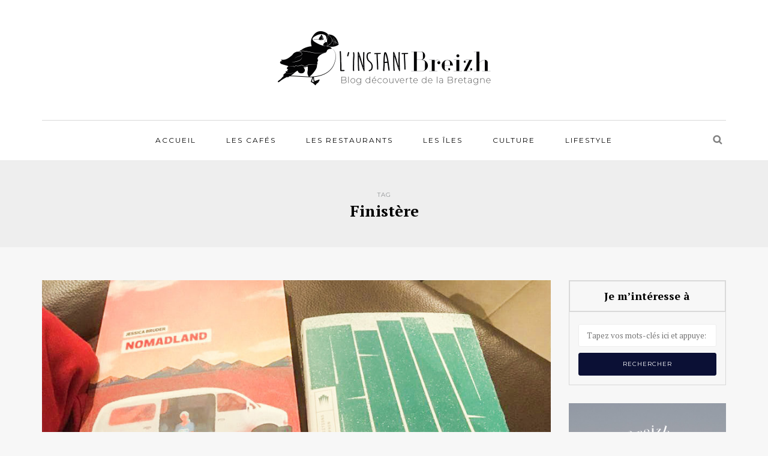

--- FILE ---
content_type: text/html; charset=UTF-8
request_url: https://www.linstantbreizh.fr/tag/finistere/
body_size: 10924
content:
<!DOCTYPE html>
<html lang="fr-FR">
<head>
<meta name="viewport" content="width=device-width, initial-scale=1.0, maximum-scale=1.0, user-scalable=no" />
<meta charset="UTF-8" />
<link rel="profile" href="http://gmpg.org/xfn/11" />
<link rel="pingback" href="https://www.linstantbreizh.fr/xmlrpc.php" />
<title>Finistère Archives - L&#039;instant Breizh</title>

<!-- This site is optimized with the Yoast SEO plugin v11.8 - https://yoast.com/wordpress/plugins/seo/ -->
<link rel="canonical" href="https://www.linstantbreizh.fr/tag/finistere/" />
<meta property="og:locale" content="fr_FR" />
<meta property="og:type" content="object" />
<meta property="og:title" content="Finistère Archives - L&#039;instant Breizh" />
<meta property="og:url" content="https://www.linstantbreizh.fr/tag/finistere/" />
<meta property="og:site_name" content="L&#039;instant Breizh" />
<meta name="twitter:card" content="summary" />
<meta name="twitter:title" content="Finistère Archives - L&#039;instant Breizh" />
<script type='application/ld+json' class='yoast-schema-graph yoast-schema-graph--main'>{"@context":"https://schema.org","@graph":[{"@type":"WebSite","@id":"https://www.linstantbreizh.fr/#website","url":"https://www.linstantbreizh.fr/","name":"L&#039;instant Breizh","potentialAction":{"@type":"SearchAction","target":"https://www.linstantbreizh.fr/?s={search_term_string}","query-input":"required name=search_term_string"}},{"@type":"CollectionPage","@id":"https://www.linstantbreizh.fr/tag/finistere/#webpage","url":"https://www.linstantbreizh.fr/tag/finistere/","inLanguage":"fr-FR","name":"Finist\u00e8re Archives - L&#039;instant Breizh","isPartOf":{"@id":"https://www.linstantbreizh.fr/#website"},"breadcrumb":{"@id":"https://www.linstantbreizh.fr/tag/finistere/#breadcrumb"}},{"@type":"BreadcrumbList","@id":"https://www.linstantbreizh.fr/tag/finistere/#breadcrumb","itemListElement":[{"@type":"ListItem","position":1,"item":{"@type":"WebPage","@id":"https://www.linstantbreizh.fr/","url":"https://www.linstantbreizh.fr/","name":"Accueil"}},{"@type":"ListItem","position":2,"item":{"@type":"WebPage","@id":"https://www.linstantbreizh.fr/tag/finistere/","url":"https://www.linstantbreizh.fr/tag/finistere/","name":"Finist\u00e8re"}}]}]}</script>
<!-- / Yoast SEO plugin. -->

<link rel='dns-prefetch' href='//fonts.googleapis.com' />
<link rel='dns-prefetch' href='//s.w.org' />
<link rel="alternate" type="application/rss+xml" title="L&#039;instant Breizh &raquo; Flux" href="https://www.linstantbreizh.fr/feed/" />
<link rel="alternate" type="application/rss+xml" title="L&#039;instant Breizh &raquo; Flux des commentaires" href="https://www.linstantbreizh.fr/comments/feed/" />
<link rel="alternate" type="application/rss+xml" title="L&#039;instant Breizh &raquo; Flux de l’étiquette Finistère" href="https://www.linstantbreizh.fr/tag/finistere/feed/" />
		<script type="text/javascript">
			window._wpemojiSettings = {"baseUrl":"https:\/\/s.w.org\/images\/core\/emoji\/12.0.0-1\/72x72\/","ext":".png","svgUrl":"https:\/\/s.w.org\/images\/core\/emoji\/12.0.0-1\/svg\/","svgExt":".svg","source":{"concatemoji":"https:\/\/www.linstantbreizh.fr\/wp-includes\/js\/wp-emoji-release.min.js?ver=5.4.18"}};
			/*! This file is auto-generated */
			!function(e,a,t){var n,r,o,i=a.createElement("canvas"),p=i.getContext&&i.getContext("2d");function s(e,t){var a=String.fromCharCode;p.clearRect(0,0,i.width,i.height),p.fillText(a.apply(this,e),0,0);e=i.toDataURL();return p.clearRect(0,0,i.width,i.height),p.fillText(a.apply(this,t),0,0),e===i.toDataURL()}function c(e){var t=a.createElement("script");t.src=e,t.defer=t.type="text/javascript",a.getElementsByTagName("head")[0].appendChild(t)}for(o=Array("flag","emoji"),t.supports={everything:!0,everythingExceptFlag:!0},r=0;r<o.length;r++)t.supports[o[r]]=function(e){if(!p||!p.fillText)return!1;switch(p.textBaseline="top",p.font="600 32px Arial",e){case"flag":return s([127987,65039,8205,9895,65039],[127987,65039,8203,9895,65039])?!1:!s([55356,56826,55356,56819],[55356,56826,8203,55356,56819])&&!s([55356,57332,56128,56423,56128,56418,56128,56421,56128,56430,56128,56423,56128,56447],[55356,57332,8203,56128,56423,8203,56128,56418,8203,56128,56421,8203,56128,56430,8203,56128,56423,8203,56128,56447]);case"emoji":return!s([55357,56424,55356,57342,8205,55358,56605,8205,55357,56424,55356,57340],[55357,56424,55356,57342,8203,55358,56605,8203,55357,56424,55356,57340])}return!1}(o[r]),t.supports.everything=t.supports.everything&&t.supports[o[r]],"flag"!==o[r]&&(t.supports.everythingExceptFlag=t.supports.everythingExceptFlag&&t.supports[o[r]]);t.supports.everythingExceptFlag=t.supports.everythingExceptFlag&&!t.supports.flag,t.DOMReady=!1,t.readyCallback=function(){t.DOMReady=!0},t.supports.everything||(n=function(){t.readyCallback()},a.addEventListener?(a.addEventListener("DOMContentLoaded",n,!1),e.addEventListener("load",n,!1)):(e.attachEvent("onload",n),a.attachEvent("onreadystatechange",function(){"complete"===a.readyState&&t.readyCallback()})),(n=t.source||{}).concatemoji?c(n.concatemoji):n.wpemoji&&n.twemoji&&(c(n.twemoji),c(n.wpemoji)))}(window,document,window._wpemojiSettings);
		</script>
		<style type="text/css">
img.wp-smiley,
img.emoji {
	display: inline !important;
	border: none !important;
	box-shadow: none !important;
	height: 1em !important;
	width: 1em !important;
	margin: 0 .07em !important;
	vertical-align: -0.1em !important;
	background: none !important;
	padding: 0 !important;
}
</style>
	<link rel='stylesheet' id='sbi_styles-css'  href='https://www.linstantbreizh.fr/wp-content/plugins/instagram-feed/css/sbi-styles.min.css?ver=6.2.1' type='text/css' media='all' />
<link rel='stylesheet' id='wp-block-library-css'  href='https://www.linstantbreizh.fr/wp-includes/css/dist/block-library/style.min.css?ver=5.4.18' type='text/css' media='all' />
<link rel='stylesheet' id='contact-form-7-css'  href='https://www.linstantbreizh.fr/wp-content/plugins/contact-form-7/includes/css/styles.css?ver=5.3.2' type='text/css' media='all' />
<link rel='stylesheet' id='responsive-lightbox-swipebox-css'  href='https://www.linstantbreizh.fr/wp-content/plugins/responsive-lightbox/assets/swipebox/swipebox.min.css?ver=2.3.2' type='text/css' media='all' />
<link rel='stylesheet' id='wp-pagenavi-css'  href='https://www.linstantbreizh.fr/wp-content/plugins/wp-pagenavi/pagenavi-css.css?ver=2.70' type='text/css' media='all' />
<link rel='stylesheet' id='bootstrap-css'  href='https://www.linstantbreizh.fr/wp-content/themes/armonioso/css/bootstrap.css?ver=5.4.18' type='text/css' media='all' />
<link rel='stylesheet' id='armonioso-fonts-css'  href='//fonts.googleapis.com/css?family=PT+Serif%3A400%2C400italic%2C700%2C700italic%7CPT+Serif%3A400%2C400italic%2C700%2C700italic%7CMontserrat%7C&#038;ver=1.0' type='text/css' media='all' />
<link rel='stylesheet' id='armonioso-owl-main-css'  href='https://www.linstantbreizh.fr/wp-content/themes/armonioso/js/owl-carousel/owl.carousel.css?ver=5.4.18' type='text/css' media='all' />
<link rel='stylesheet' id='armonioso-stylesheet-css'  href='https://www.linstantbreizh.fr/wp-content/themes/armonioso/style.css?ver=1.0.2' type='text/css' media='all' />
<link rel='stylesheet' id='armonioso-responsive-css'  href='https://www.linstantbreizh.fr/wp-content/themes/armonioso/responsive.css?ver=all' type='text/css' media='all' />
<link rel='stylesheet' id='armonioso-animations-css'  href='https://www.linstantbreizh.fr/wp-content/themes/armonioso/css/animations.css?ver=5.4.18' type='text/css' media='all' />
<link rel='stylesheet' id='font-awesome-css'  href='https://www.linstantbreizh.fr/wp-content/themes/armonioso/css/font-awesome.css?ver=5.4.18' type='text/css' media='all' />
<link rel='stylesheet' id='armonioso-select2-css'  href='https://www.linstantbreizh.fr/wp-content/themes/armonioso/js/select2/select2.css?ver=5.4.18' type='text/css' media='all' />
<link rel='stylesheet' id='offcanvasmenu-css'  href='https://www.linstantbreizh.fr/wp-content/themes/armonioso/css/offcanvasmenu.css?ver=5.4.18' type='text/css' media='all' />
<link rel='stylesheet' id='nanoscroller-css'  href='https://www.linstantbreizh.fr/wp-content/themes/armonioso/css/nanoscroller.css?ver=5.4.18' type='text/css' media='all' />
<link rel='stylesheet' id='swiper-css'  href='https://www.linstantbreizh.fr/wp-content/themes/armonioso/css/idangerous.swiper.css?ver=5.4.18' type='text/css' media='all' />
<link rel='stylesheet' id='dashicons-css'  href='https://www.linstantbreizh.fr/wp-includes/css/dashicons.min.css?ver=5.4.18' type='text/css' media='all' />
<link rel='stylesheet' id='thickbox-css'  href='https://www.linstantbreizh.fr/wp-includes/js/thickbox/thickbox.css?ver=5.4.18' type='text/css' media='all' />
<link rel='stylesheet' id='css-skin-css'  href='https://www.linstantbreizh.fr/wp-content/themes/armonioso/css/css-skin.css?ver=5.4.18' type='text/css' media='all' />
<script type='text/javascript' src='https://www.linstantbreizh.fr/wp-includes/js/jquery/jquery.js?ver=1.12.4-wp'></script>
<script type='text/javascript' src='https://www.linstantbreizh.fr/wp-includes/js/jquery/jquery-migrate.min.js?ver=1.4.1'></script>
<script type='text/javascript' src='https://www.linstantbreizh.fr/wp-content/plugins/responsive-lightbox/assets/swipebox/jquery.swipebox.min.js?ver=2.3.2'></script>
<script type='text/javascript' src='https://www.linstantbreizh.fr/wp-includes/js/underscore.min.js?ver=1.8.3'></script>
<script type='text/javascript' src='https://www.linstantbreizh.fr/wp-content/plugins/responsive-lightbox/assets/infinitescroll/infinite-scroll.pkgd.min.js?ver=5.4.18'></script>
<script type='text/javascript'>
/* <![CDATA[ */
var rlArgs = {"script":"swipebox","selector":"lightbox","customEvents":"","activeGalleries":"1","animation":"1","hideCloseButtonOnMobile":"0","removeBarsOnMobile":"0","hideBars":"1","hideBarsDelay":"5000","videoMaxWidth":"1080","useSVG":"1","loopAtEnd":"0","woocommerce_gallery":"0","ajaxurl":"https:\/\/www.linstantbreizh.fr\/wp-admin\/admin-ajax.php","nonce":"beb2d6afcb"};
/* ]]> */
</script>
<script type='text/javascript' src='https://www.linstantbreizh.fr/wp-content/plugins/responsive-lightbox/js/front.js?ver=2.3.2'></script>
<script type='text/javascript' src='https://www.linstantbreizh.fr/wp-content/plugins/wp-retina-2x/app/picturefill.min.js?ver=1620162681'></script>
<script type='text/javascript' src='https://www.linstantbreizh.fr/wp-content/themes/armonioso/js/js-skin.js?ver=5.4.18'></script>
<link rel='https://api.w.org/' href='https://www.linstantbreizh.fr/wp-json/' />
<link rel="EditURI" type="application/rsd+xml" title="RSD" href="https://www.linstantbreizh.fr/xmlrpc.php?rsd" />
<link rel="wlwmanifest" type="application/wlwmanifest+xml" href="https://www.linstantbreizh.fr/wp-includes/wlwmanifest.xml" /> 
<meta name="generator" content="WordPress 5.4.18" />
<link rel="icon" href="https://www.linstantbreizh.fr/wp-content/uploads/2018/12/cropped-fav-icons-32x32.png" sizes="32x32" />
<link rel="icon" href="https://www.linstantbreizh.fr/wp-content/uploads/2018/12/cropped-fav-icons-192x192.png" sizes="192x192" />
<link rel="apple-touch-icon" href="https://www.linstantbreizh.fr/wp-content/uploads/2018/12/cropped-fav-icons-180x180.png" />
<meta name="msapplication-TileImage" content="https://www.linstantbreizh.fr/wp-content/uploads/2018/12/cropped-fav-icons-270x270.png" />
</head>
<body class="archive tag tag-finistere tag-33 blog-slider-enable blog-enable-dropcaps blog-enable-images-animations">



    
<header>
<div class="container header-logo-center">
  <div class="row">
    <div class="col-md-12">
     
      <div class="header-left">
              </div>
      
      <div class="header-center">
            <div class="logo">
    <a class="logo-link" href="https://www.linstantbreizh.fr/"><img src="https://www.linstantbreizh.fr/wp-content/uploads/2018/12/L-INSTANT-BREIZH-LOGO.png" alt="L&#039;instant Breizh"></a>
    <div class="header-blog-info"></div>    </div>
          </div>

      <div class="header-right">
              </div>
    </div>
  </div>
    
</div>

        <div class="mainmenu-belowheader mainmenu-uppercase mainmenu-normalfont mainmenu-downarrow menu-center clearfix">
                <div id="navbar" class="navbar navbar-default clearfix">
          
          <div class="navbar-inner">
              <div class="container">
             
                  <div class="navbar-toggle" data-toggle="collapse" data-target=".collapse">
                    Menu                  </div>
                  <div class="navbar-left-wrapper">
                                        <ul class="header-nav">
                                            </ul>
                  </div>
                  <div class="navbar-center-wrapper">
                  <div class="navbar-collapse collapse"><ul id="menu-header-menu-1" class="nav"><li id="menu-item-710" class=" menu-item menu-item-type-custom menu-item-object-custom menu-item-home"><a href="http://www.linstantbreizh.fr/">Accueil</a></li>
<li id="menu-item-884" class=" menu-item menu-item-type-taxonomy menu-item-object-category"><a href="https://www.linstantbreizh.fr/category/nos-bonnes-adresses/les-cafes/">Les cafés</a></li>
<li id="menu-item-1510" class=" menu-item menu-item-type-taxonomy menu-item-object-category"><a href="https://www.linstantbreizh.fr/category/nos-bonnes-adresses/les-restaurants/">Les restaurants</a></li>
<li id="menu-item-1511" class=" menu-item menu-item-type-taxonomy menu-item-object-category"><a href="https://www.linstantbreizh.fr/category/promenades-et-reveries/les-iles/">Les îles</a></li>
<li id="menu-item-1180" class=" menu-item menu-item-type-taxonomy menu-item-object-category"><a href="https://www.linstantbreizh.fr/category/culture/">Culture</a></li>
<li id="menu-item-1509" class=" menu-item menu-item-type-taxonomy menu-item-object-category"><a href="https://www.linstantbreizh.fr/category/lifestyle/">Lifestyle</a></li>
</ul></div>                  </div>
                  <div class="navbar-right-wrapper">
                    <div class="search-bar-header">
                      <a class="search-toggle-btn"></a>                    </div>
                  </div>
              </div>
          </div>
          
        </div>
       
    </div>
        
    </header>
<div class="content-block">
<div class="container-fluid container-page-item-title">
	<div class="row">
	<div class="col-md-12">
	<div class="page-item-title-archive">
		
	      <p>Tag</p><h1>Finistère</h1>
	</div>
	</div>
	</div>
</div>
<div class="container page-container">
	<div class="row">
		<div class="col-md-9">
				<div class="blog-posts-list clearfix">
		
															
					<div class="content-block blog-post clearfix">
	<article id="post-1351" class="post-1351 post type-post status-publish format-standard has-post-thumbnail hentry category-culture category-les-cafes tag-finistere tag-lecture tag-salon-de-the">

		<div class="post-content-wrapper">
												
												<div class="blog-post-thumb">
						<a href="https://www.linstantbreizh.fr/livres-in-room-st-pol-de-leon-finistere/" rel="bookmark">
						<img width="940" height="500" src="https://www.linstantbreizh.fr/wp-content/uploads/2019/07/LIVRES-IN-ROOM-940x500.jpg" class="attachment-armonioso-blog-thumb size-armonioso-blog-thumb wp-post-image" alt="Livres" />						</a>
						</div>
					
								<div class="post-content">
		
				<div class="post-info-date">18 juillet 2019</div><div class="post-counters"><span class="views-count" title="Vues du post"><i class="fa fa-eye"></i> 4322</span><span class="comments-count" title="Commentaires du post"><i class="fa fa-comment-o"></i> 0</span></div>								<div class="post-author">par Valérie</div>
								<h2 class="entry-title post-header-title"><a href="https://www.linstantbreizh.fr/livres-in-room-st-pol-de-leon-finistere/" rel="bookmark">« Livres in Room » St Pol de Léon, Finistère</a></h2>
				
							
				<div class="post-categories"><a href="https://www.linstantbreizh.fr/category/culture/" rel="category tag">Culture</a>, <a href="https://www.linstantbreizh.fr/category/nos-bonnes-adresses/les-cafes/" rel="category tag">Les cafés</a></div>
				
								
				<div class="entry-content">
					<p>La petite commune du Finistère Nord St Pol de Léon est aussi la capitale de l’artichaut. En plus de bien des atouts, on y trouve une superbe librairie salon de thé « Livres in Room&nbsp;». Librairie Livres in Room à&#8230;</p>
				</div><!-- .entry-content -->


		
				<div class="post-info clearfix">
			
										<div class="post-info-comments"><a href="https://www.linstantbreizh.fr/livres-in-room-st-pol-de-leon-finistere/#respond"><i class="fa fa-comment-o"></i></a></div>
															<div class="post-info-share">
							<div class="post-social-wrapper">
	<div class="post-social-title show-social-share">
		<a><i class="fa fa-share-alt"></i></a></div><div class="post-social">
		<a title="Partagez ça" href="https://www.linstantbreizh.fr/livres-in-room-st-pol-de-leon-finistere/" data-title="« Livres in Room » St Pol de Léon, Finistère" class="facebook-share"> <i class="fa fa-facebook"></i></a><a title="Tweetez ça" href="https://www.linstantbreizh.fr/livres-in-room-st-pol-de-leon-finistere/" data-title="« Livres in Room » St Pol de Léon, Finistère" class="twitter-share"> <i class="fa fa-twitter"></i></a><a title="Partagez avec Google Plus" href="https://www.linstantbreizh.fr/livres-in-room-st-pol-de-leon-finistere/" data-title="« Livres in Room » St Pol de Léon, Finistère" class="googleplus-share"> <i class="fa fa-google-plus"></i></a><a title="Epinglez ça" href="https://www.linstantbreizh.fr/livres-in-room-st-pol-de-leon-finistere/" data-title="« Livres in Room » St Pol de Léon, Finistère" data-image="https://www.linstantbreizh.fr/wp-content/uploads/2019/07/LIVRES-IN-ROOM-940x500.jpg" class="pinterest-share"> <i class="fa fa-pinterest"></i></a>
	</div>
	<div class="clear"></div>
</div>					</div>
									</div>
			

			</div>
			<div class="clear"></div>


		</div>

	</article>
	</div>


				
					<div class="content-block blog-post clearfix">
	<article id="post-1344" class="post-1344 post type-post status-publish format-standard has-post-thumbnail hentry category-lifestyle tag-finistere tag-gite">

		<div class="post-content-wrapper">
												
												<div class="blog-post-thumb">
						<a href="https://www.linstantbreizh.fr/les-gites-de-keronvel-vacances-en-finistere/" rel="bookmark">
						<img width="1024" height="500" src="https://www.linstantbreizh.fr/wp-content/uploads/2019/07/WhatsApp-Image-2019-07-14-at-14.49.08-1024x500.jpg" class="attachment-armonioso-blog-thumb size-armonioso-blog-thumb wp-post-image" alt="Gîtes de Keronvel - Finistère" />						</a>
						</div>
					
								<div class="post-content">
		
				<div class="post-info-date">10 juillet 2019</div><div class="post-counters"><span class="views-count" title="Vues du post"><i class="fa fa-eye"></i> 4858</span><span class="comments-count" title="Commentaires du post"><i class="fa fa-comment-o"></i> 0</span></div>								<div class="post-author">par Valérie</div>
								<h2 class="entry-title post-header-title"><a href="https://www.linstantbreizh.fr/les-gites-de-keronvel-vacances-en-finistere/" rel="bookmark">Les gîtes de Keronvel, vacances en Finistère</a></h2>
				
							
				<div class="post-categories"><a href="https://www.linstantbreizh.fr/category/lifestyle/" rel="category tag">Lifestyle</a></div>
				
								
				<div class="entry-content">
					<p>Vacances dans le Finistère Le Finistère possède un charme tout particulier qui est déjà palpable dans l’atmosphère quand on passe la limite du département. Et oui, cela ne s’explique pas rationnellement et pourtant cela se ressent. Personnellement, j’adore le Finistère!&#8230;</p>
				</div><!-- .entry-content -->


		
				<div class="post-info clearfix">
			
										<div class="post-info-comments"><a href="https://www.linstantbreizh.fr/les-gites-de-keronvel-vacances-en-finistere/#respond"><i class="fa fa-comment-o"></i></a></div>
															<div class="post-info-share">
							<div class="post-social-wrapper">
	<div class="post-social-title show-social-share">
		<a><i class="fa fa-share-alt"></i></a></div><div class="post-social">
		<a title="Partagez ça" href="https://www.linstantbreizh.fr/les-gites-de-keronvel-vacances-en-finistere/" data-title="Les gîtes de Keronvel, vacances en Finistère" class="facebook-share"> <i class="fa fa-facebook"></i></a><a title="Tweetez ça" href="https://www.linstantbreizh.fr/les-gites-de-keronvel-vacances-en-finistere/" data-title="Les gîtes de Keronvel, vacances en Finistère" class="twitter-share"> <i class="fa fa-twitter"></i></a><a title="Partagez avec Google Plus" href="https://www.linstantbreizh.fr/les-gites-de-keronvel-vacances-en-finistere/" data-title="Les gîtes de Keronvel, vacances en Finistère" class="googleplus-share"> <i class="fa fa-google-plus"></i></a><a title="Epinglez ça" href="https://www.linstantbreizh.fr/les-gites-de-keronvel-vacances-en-finistere/" data-title="Les gîtes de Keronvel, vacances en Finistère" data-image="https://www.linstantbreizh.fr/wp-content/uploads/2019/07/WhatsApp-Image-2019-07-14-at-14.49.08-1024x500.jpg" class="pinterest-share"> <i class="fa fa-pinterest"></i></a>
	</div>
	<div class="clear"></div>
</div>					</div>
									</div>
			

			</div>
			<div class="clear"></div>


		</div>

	</article>
	</div>


				
					<div class="content-block blog-post clearfix blog-post-vertical">
	<article id="post-941" class="post-941 post type-post status-publish format-standard has-post-thumbnail hentry category-promenades-et-reveries tag-bretagne tag-famille tag-finistere tag-mer tag-promenade">

		<div class="post-content-wrapper">
									<div class="blog-post-thumb">
				<a href="https://www.linstantbreizh.fr/vacances-a-plogoff-penn-ar-bed/" rel="bookmark">
				<img width="440" height="380" src="https://www.linstantbreizh.fr/wp-content/uploads/2018/01/PLOGOFF-I-BD-440x380.jpg" class="attachment-armonioso-blog-thumb-vertical size-armonioso-blog-thumb-vertical wp-post-image" alt="Côtes Plogoff" srcset="https://www.linstantbreizh.fr/wp-content/uploads/2018/01/PLOGOFF-I-BD-440x380.jpg 440w, https://www.linstantbreizh.fr/wp-content/uploads/2018/01/PLOGOFF-I-BD-440x380@2x.jpg 880w" sizes="(max-width: 440px) 100vw, 440px" />				</a>
			</div>
									
									<div class="post-content">
		
				<div class="post-info-date">9 janvier 2018</div><div class="post-counters"><span class="views-count" title="Vues du post"><i class="fa fa-eye"></i> 4193</span><span class="comments-count" title="Commentaires du post"><i class="fa fa-comment-o"></i> 0</span></div>								<div class="post-author">par Angèle</div>
								<h2 class="entry-title post-header-title"><a href="https://www.linstantbreizh.fr/vacances-a-plogoff-penn-ar-bed/" rel="bookmark">Vacances à Plogoff, Penn-Ar-Bed</a></h2>
				
							
				<div class="post-categories"><a href="https://www.linstantbreizh.fr/category/promenades-et-reveries/" rel="category tag">Promenades et rêveries</a></div>
				
								
				<div class="entry-content">
					<p>Pour les fêtes de fin d&rsquo;année et commencer 2018, nous avons passé quelques jours dans une maison de location à Plogoff, près de la Pointe du Raz dans le Finistère.</p>
				</div><!-- .entry-content -->


		
				<div class="post-info clearfix">
			
										<div class="post-info-comments"><a href="https://www.linstantbreizh.fr/vacances-a-plogoff-penn-ar-bed/#respond"><i class="fa fa-comment-o"></i></a></div>
															<div class="post-info-share">
							<div class="post-social-wrapper">
	<div class="post-social-title show-social-share">
		<a><i class="fa fa-share-alt"></i></a></div><div class="post-social">
		<a title="Partagez ça" href="https://www.linstantbreizh.fr/vacances-a-plogoff-penn-ar-bed/" data-title="Vacances à Plogoff, Penn-Ar-Bed" class="facebook-share"> <i class="fa fa-facebook"></i></a><a title="Tweetez ça" href="https://www.linstantbreizh.fr/vacances-a-plogoff-penn-ar-bed/" data-title="Vacances à Plogoff, Penn-Ar-Bed" class="twitter-share"> <i class="fa fa-twitter"></i></a><a title="Partagez avec Google Plus" href="https://www.linstantbreizh.fr/vacances-a-plogoff-penn-ar-bed/" data-title="Vacances à Plogoff, Penn-Ar-Bed" class="googleplus-share"> <i class="fa fa-google-plus"></i></a><a title="Epinglez ça" href="https://www.linstantbreizh.fr/vacances-a-plogoff-penn-ar-bed/" data-title="Vacances à Plogoff, Penn-Ar-Bed" data-image="https://www.linstantbreizh.fr/wp-content/uploads/2018/01/PLOGOFF-I-BD-1140x500.jpg" class="pinterest-share"> <i class="fa fa-pinterest"></i></a>
	</div>
	<div class="clear"></div>
</div>					</div>
									</div>
			

			</div>
			<div class="clear"></div>


		</div>

	</article>
	</div>


				
					<div class="content-block blog-post clearfix">
	<article id="post-854" class="sticky post-854 post type-post status-publish format-standard has-post-thumbnail hentry category-les-cafes tag-finistere tag-monts-darree">

		<div class="post-content-wrapper">
												
												<div class="blog-post-thumb">
						<a href="https://www.linstantbreizh.fr/le-cafe-librairie-lautre-rive-a-huelgoat/" rel="bookmark">
						<img width="1024" height="500" src="https://www.linstantbreizh.fr/wp-content/uploads/2017/10/IMG_7993_1024-1024x500.jpg" class="attachment-armonioso-blog-thumb size-armonioso-blog-thumb wp-post-image" alt="Accompagné d&#039;un thé chaud" />						</a>
						</div>
					
								<div class="post-content">
		
				<div class="post-info-date">2 octobre 2017</div><div class="post-counters"><span class="views-count" title="Vues du post"><i class="fa fa-eye"></i> 620024</span><span class="comments-count" title="Commentaires du post"><i class="fa fa-comment-o"></i> 2</span></div>								<div class="post-author">par Angèle</div>
								<h2 class="entry-title post-header-title"><a href="https://www.linstantbreizh.fr/le-cafe-librairie-lautre-rive-a-huelgoat/" rel="bookmark">Le café-librairie L&rsquo;Autre Rive à Huelgoat<sup>Présenté</sup></a></h2>
				
							
				<div class="post-categories"><a href="https://www.linstantbreizh.fr/category/nos-bonnes-adresses/les-cafes/" rel="category tag">Les cafés</a></div>
				
								
				<div class="entry-content">
					<p>Le café-libraire L&rsquo;Autre Rive est un lieu convivial et chaleureux au coeur de la forêt de Huelgoat. C&rsquo;est devenu un rendez-vous familial. Quelques jours de vacances en Bretagne valent bien une sortie au café-librairie L&rsquo;Autre Rive, tenu par Marc et Katita.</p>
				</div><!-- .entry-content -->


		
				<div class="post-info clearfix">
			
										<div class="post-info-comments"><a href="https://www.linstantbreizh.fr/le-cafe-librairie-lautre-rive-a-huelgoat/#comments"><i class="fa fa-comment-o"></i></a></div>
															<div class="post-info-share">
							<div class="post-social-wrapper">
	<div class="post-social-title show-social-share">
		<a><i class="fa fa-share-alt"></i></a></div><div class="post-social">
		<a title="Partagez ça" href="https://www.linstantbreizh.fr/le-cafe-librairie-lautre-rive-a-huelgoat/" data-title="Le café-librairie L&rsquo;Autre Rive à Huelgoat" class="facebook-share"> <i class="fa fa-facebook"></i></a><a title="Tweetez ça" href="https://www.linstantbreizh.fr/le-cafe-librairie-lautre-rive-a-huelgoat/" data-title="Le café-librairie L&rsquo;Autre Rive à Huelgoat" class="twitter-share"> <i class="fa fa-twitter"></i></a><a title="Partagez avec Google Plus" href="https://www.linstantbreizh.fr/le-cafe-librairie-lautre-rive-a-huelgoat/" data-title="Le café-librairie L&rsquo;Autre Rive à Huelgoat" class="googleplus-share"> <i class="fa fa-google-plus"></i></a><a title="Epinglez ça" href="https://www.linstantbreizh.fr/le-cafe-librairie-lautre-rive-a-huelgoat/" data-title="Le café-librairie L&rsquo;Autre Rive à Huelgoat" data-image="https://www.linstantbreizh.fr/wp-content/uploads/2017/10/IMG_7993_1024-1024x500.jpg" class="pinterest-share"> <i class="fa fa-pinterest"></i></a>
	</div>
	<div class="clear"></div>
</div>					</div>
									</div>
			

			</div>
			<div class="clear"></div>


		</div>

	</article>
	</div>


								
				
				
					</div>
						</div>
				<div class="col-md-3 main-sidebar sidebar">
		<ul id="main-sidebar">
		  <li id="search-2" class="widget widget_search"><h2 class="widgettitle">Je m&rsquo;intéresse à</h2>
	<form method="get" id="searchform" class="searchform" action="https://www.linstantbreizh.fr/">
		<input type="search" class="field" name="s" value="" id="s" placeholder="Tapez vos mots-clés ici et appuyez sur Entrée &hellip;" />
		<input type="submit" class="submit btn" id="searchsubmit" value="Rechercher" />
	</form>
</li>
<li id="armonioso-text-1" class="widget widget_armonioso_text">        <div class="armonioso-textwidget-wrapper  armonioso-textwidget-no-paddings">
                    <div class="armonioso-textwidget" data-style="background-image: url(http://www.linstantbreizh.fr/wp-content/uploads/2018/12/A-propos.jpg);padding: 20px 10px 20px 10px;color: #000000;text-align: center;"><img class="aligncenter wp-image-1089 size-medium" src="http://www.linstantbreizh.fr/wp-content/uploads/2018/12/LOGO-MACAREU-BLANC.png" alt="Logo L'instant Breizh" width="150" height="150" />

<div style="font-size:20px; font-weight:bold; color:white;">L’instant Breizh est une initiative familiale 
<br/><p style= "font-family:Montserrat; font-size:16px; font-weight:normal;">Nous avons eu idée de créer ensemble un blog pour partager notre quotidien breton et donner envie de (re)découvrir la région, ses paysages, ses odeurs et ses couleurs, nos adresses préférées.</p></div>

<a class="btn alt" href="http://www.linstantbreizh.fr/lequipe-de-redaction-pennskridaozer/" target="_self">A propos</a></div>
        </div>
        </li>
<li id="armonioso-social-icons-5" class="widget widget_armonioso_social_icons"><h2 class="widgettitle">Suivre et S&rsquo;abonner</h2>
<div class="textwidget"><div class="social-icons-wrapper"><a href="https://www.facebook.com/linstantbreizh/" target="_blank" class="a-facebook"><i class="fa fa-facebook"></i></a><a href="https://www.instagram.com/linstantbreizh/" target="_blank" class="a-instagram"><i class="fa fa-instagram"></i></a></div></div></li>
        <li id="armonioso-posts-slider-6" class="widget widget_armonioso_posts_slider">        <h2 class="widgettitle">Les plus populaires</h2>
        <div class="widget-post-slider-wrapper owl-carousel widget-post-slider-wrapper-4090273">
        
                            <div class="widget-post-slide">
          
                <div class="widget-post-thumb-wrapper-container">
                    <a href="https://www.linstantbreizh.fr/le-cafe-librairie-lautre-rive-a-huelgoat/">
                                                            <div class="widget-post-thumb-wrapper" data-style="background-image: url(https://www.linstantbreizh.fr/wp-content/uploads/2017/10/IMG_7993_1024-1024x500.jpg);"></div>
                                        </a>
                </div>
          
                <div class="widget-post-details-wrapper">
                   
                    <div class="post-date">2 octobre 2017</div>
           
                    <a class="post-title" href="https://www.linstantbreizh.fr/le-cafe-librairie-lautre-rive-a-huelgoat/">Le café-librairie L&rsquo;Autre Rive à Huelgoat</a>
                    <div class="post-category"><a href="https://www.linstantbreizh.fr/category/nos-bonnes-adresses/les-cafes/" rel="category tag">Les cafés</a></div>
                </div>
            </div>
                            <div class="widget-post-slide">
          
                <div class="widget-post-thumb-wrapper-container">
                    <a href="https://www.linstantbreizh.fr/merlin-les-origines-dun-mythe/">
                                                            <div class="widget-post-thumb-wrapper" data-style="background-image: url(https://www.linstantbreizh.fr/wp-content/uploads/2018/05/dessin-Vortigern-et-Merlin-1054x500.jpg);"></div>
                                        </a>
                </div>
          
                <div class="widget-post-details-wrapper">
                   
                    <div class="post-date">8 décembre 2018</div>
           
                    <a class="post-title" href="https://www.linstantbreizh.fr/merlin-les-origines-dun-mythe/">Merlin : Les origines d’un mythe</a>
                    <div class="post-category"><a href="https://www.linstantbreizh.fr/category/culture/" rel="category tag">Culture</a></div>
                </div>
            </div>
                            <div class="widget-post-slide">
          
                <div class="widget-post-thumb-wrapper-container">
                    <a href="https://www.linstantbreizh.fr/restaurant-vegetarien-a-saint-malo-annadata/">
                                                            <div class="widget-post-thumb-wrapper" data-style="background-image: url(https://www.linstantbreizh.fr/wp-content/uploads/2019/07/PSX_20190727_193800-1140x500.jpg);"></div>
                                        </a>
                </div>
          
                <div class="widget-post-details-wrapper">
                   
                    <div class="post-date">28 juillet 2019</div>
           
                    <a class="post-title" href="https://www.linstantbreizh.fr/restaurant-vegetarien-a-saint-malo-annadata/">Restaurant végétarien à Saint-Malo, Annadata</a>
                    <div class="post-category"><a href="https://www.linstantbreizh.fr/category/nos-bonnes-adresses/les-restaurants/" rel="category tag">Les restaurants</a>, <a href="https://www.linstantbreizh.fr/category/nos-bonnes-adresses/" rel="category tag">Nos bonnes adresses</a></div>
                </div>
            </div>
                </div>
        <script>(function($){
                $(document).ready(function() {
                    var owl = $(".sidebar .widget.widget_armonioso_posts_slider .widget-post-slider-wrapper.widget-post-slider-wrapper-4090273");

                    owl.owlCarousel({
                        loop: true,
                        items:1,
                        autoplay:true,
                        autowidth: false,
                        autoplayTimeout:4000,
                        autoplaySpeed: 1000,
                        navSpeed: 1000,
                        dots: false,
                        responsive: {
                            1199:{
                                items:1
                            },
                            979:{
                                items:1
                            },
                            768:{
                                items:1
                            },
                            479:{
                                items:1
                            },
                            0:{
                                items:1
                            }
                        }
                    });

                });})(jQuery);</script>        </li>
		</ul>
		</div>
			</div>
</div>
</div>

<div class="footer-instagram-wrapper"><h2>Instagram</h2><h3>Rejoignez-nous sur Instagram</h3>
<div id="sb_instagram"  class="sbi sbi_mob_col_1 sbi_tab_col_2 sbi_col_8 sbi_width_resp" style="width: 100%;" data-feedid="*1"  data-res="auto" data-cols="8" data-colsmobile="1" data-colstablet="2" data-num="8" data-nummobile="" data-shortcode-atts="{}"  data-postid="1351" data-locatornonce="9e7da3cbd4" data-sbi-flags="favorLocal">
	
    <div id="sbi_images" >
		<div class="sbi_item sbi_type_image sbi_new sbi_transition" id="sbi_17858904579029598" data-date="1696802510">
    <div class="sbi_photo_wrap">
        <a class="sbi_photo" href="https://www.instagram.com/p/CyJ2L_rtfM8/" target="_blank" rel="noopener nofollow" data-full-res="https://scontent-cdg4-1.cdninstagram.com/v/t51.29350-15/387669639_1746200999164875_7995057977182746638_n.jpg?_nc_cat=108&#038;ccb=1-7&#038;_nc_sid=c4dd86&#038;_nc_ohc=Whj-XgARGTUAX-TLrUR&#038;_nc_ht=scontent-cdg4-1.cdninstagram.com&#038;edm=ANo9K5cEAAAA&#038;oh=00_AfB9V-HSMsw-Xr2g4YiSL-ItszjimFXHO-PvKopav63_Qg&#038;oe=65429DAB" data-img-src-set="{&quot;d&quot;:&quot;https:\/\/scontent-cdg4-1.cdninstagram.com\/v\/t51.29350-15\/387669639_1746200999164875_7995057977182746638_n.jpg?_nc_cat=108&amp;ccb=1-7&amp;_nc_sid=c4dd86&amp;_nc_ohc=Whj-XgARGTUAX-TLrUR&amp;_nc_ht=scontent-cdg4-1.cdninstagram.com&amp;edm=ANo9K5cEAAAA&amp;oh=00_AfB9V-HSMsw-Xr2g4YiSL-ItszjimFXHO-PvKopav63_Qg&amp;oe=65429DAB&quot;,&quot;150&quot;:&quot;https:\/\/scontent-cdg4-1.cdninstagram.com\/v\/t51.29350-15\/387669639_1746200999164875_7995057977182746638_n.jpg?_nc_cat=108&amp;ccb=1-7&amp;_nc_sid=c4dd86&amp;_nc_ohc=Whj-XgARGTUAX-TLrUR&amp;_nc_ht=scontent-cdg4-1.cdninstagram.com&amp;edm=ANo9K5cEAAAA&amp;oh=00_AfB9V-HSMsw-Xr2g4YiSL-ItszjimFXHO-PvKopav63_Qg&amp;oe=65429DAB&quot;,&quot;320&quot;:&quot;https:\/\/scontent-cdg4-1.cdninstagram.com\/v\/t51.29350-15\/387669639_1746200999164875_7995057977182746638_n.jpg?_nc_cat=108&amp;ccb=1-7&amp;_nc_sid=c4dd86&amp;_nc_ohc=Whj-XgARGTUAX-TLrUR&amp;_nc_ht=scontent-cdg4-1.cdninstagram.com&amp;edm=ANo9K5cEAAAA&amp;oh=00_AfB9V-HSMsw-Xr2g4YiSL-ItszjimFXHO-PvKopav63_Qg&amp;oe=65429DAB&quot;,&quot;640&quot;:&quot;https:\/\/scontent-cdg4-1.cdninstagram.com\/v\/t51.29350-15\/387669639_1746200999164875_7995057977182746638_n.jpg?_nc_cat=108&amp;ccb=1-7&amp;_nc_sid=c4dd86&amp;_nc_ohc=Whj-XgARGTUAX-TLrUR&amp;_nc_ht=scontent-cdg4-1.cdninstagram.com&amp;edm=ANo9K5cEAAAA&amp;oh=00_AfB9V-HSMsw-Xr2g4YiSL-ItszjimFXHO-PvKopav63_Qg&amp;oe=65429DAB&quot;}">
            <span class="sbi-screenreader">Sortie découverte des #champignons #lautrerivecaf</span>
            	                    <img src="https://www.linstantbreizh.fr/wp-content/plugins/instagram-feed/img/placeholder.png" alt="Sortie découverte des #champignons #lautrerivecafé #berrien #finistere #kreizbreizh #côtesdarmor">
        </a>
    </div>
</div><div class="sbi_item sbi_type_image sbi_new sbi_transition" id="sbi_18046023223506691" data-date="1696802380">
    <div class="sbi_photo_wrap">
        <a class="sbi_photo" href="https://www.instagram.com/p/CyJ18FDNWTM/" target="_blank" rel="noopener nofollow" data-full-res="https://scontent-cdg4-2.cdninstagram.com/v/t51.29350-15/387265534_6879583772090421_1611183596840487659_n.jpg?_nc_cat=109&#038;ccb=1-7&#038;_nc_sid=c4dd86&#038;_nc_ohc=yaBvAfgmFtcAX_54tFc&#038;_nc_ht=scontent-cdg4-2.cdninstagram.com&#038;edm=ANo9K5cEAAAA&#038;oh=00_AfApNCwDTbXzIci1JQbQ7dT4aB-iTkcGsRrnMa22LVKSnw&#038;oe=654254F7" data-img-src-set="{&quot;d&quot;:&quot;https:\/\/scontent-cdg4-2.cdninstagram.com\/v\/t51.29350-15\/387265534_6879583772090421_1611183596840487659_n.jpg?_nc_cat=109&amp;ccb=1-7&amp;_nc_sid=c4dd86&amp;_nc_ohc=yaBvAfgmFtcAX_54tFc&amp;_nc_ht=scontent-cdg4-2.cdninstagram.com&amp;edm=ANo9K5cEAAAA&amp;oh=00_AfApNCwDTbXzIci1JQbQ7dT4aB-iTkcGsRrnMa22LVKSnw&amp;oe=654254F7&quot;,&quot;150&quot;:&quot;https:\/\/scontent-cdg4-2.cdninstagram.com\/v\/t51.29350-15\/387265534_6879583772090421_1611183596840487659_n.jpg?_nc_cat=109&amp;ccb=1-7&amp;_nc_sid=c4dd86&amp;_nc_ohc=yaBvAfgmFtcAX_54tFc&amp;_nc_ht=scontent-cdg4-2.cdninstagram.com&amp;edm=ANo9K5cEAAAA&amp;oh=00_AfApNCwDTbXzIci1JQbQ7dT4aB-iTkcGsRrnMa22LVKSnw&amp;oe=654254F7&quot;,&quot;320&quot;:&quot;https:\/\/scontent-cdg4-2.cdninstagram.com\/v\/t51.29350-15\/387265534_6879583772090421_1611183596840487659_n.jpg?_nc_cat=109&amp;ccb=1-7&amp;_nc_sid=c4dd86&amp;_nc_ohc=yaBvAfgmFtcAX_54tFc&amp;_nc_ht=scontent-cdg4-2.cdninstagram.com&amp;edm=ANo9K5cEAAAA&amp;oh=00_AfApNCwDTbXzIci1JQbQ7dT4aB-iTkcGsRrnMa22LVKSnw&amp;oe=654254F7&quot;,&quot;640&quot;:&quot;https:\/\/scontent-cdg4-2.cdninstagram.com\/v\/t51.29350-15\/387265534_6879583772090421_1611183596840487659_n.jpg?_nc_cat=109&amp;ccb=1-7&amp;_nc_sid=c4dd86&amp;_nc_ohc=yaBvAfgmFtcAX_54tFc&amp;_nc_ht=scontent-cdg4-2.cdninstagram.com&amp;edm=ANo9K5cEAAAA&amp;oh=00_AfApNCwDTbXzIci1JQbQ7dT4aB-iTkcGsRrnMa22LVKSnw&amp;oe=654254F7&quot;}">
            <span class="sbi-screenreader">Sortie découverte des #champignons forêt #huelgo</span>
            	                    <img src="https://www.linstantbreizh.fr/wp-content/plugins/instagram-feed/img/placeholder.png" alt="Sortie découverte des #champignons forêt #huelgoat #huelgoatforest #finisterebretagne #bretagnefr #kreizbreizh">
        </a>
    </div>
</div><div class="sbi_item sbi_type_image sbi_new sbi_transition" id="sbi_17902239341851937" data-date="1696802232">
    <div class="sbi_photo_wrap">
        <a class="sbi_photo" href="https://www.instagram.com/p/CyJ1p-nrZ9l/" target="_blank" rel="noopener nofollow" data-full-res="https://scontent-cdg4-3.cdninstagram.com/v/t51.29350-15/387637867_208952642205840_5575658555337889362_n.jpg?_nc_cat=104&#038;ccb=1-7&#038;_nc_sid=c4dd86&#038;_nc_ohc=aeGT1DXph48AX8QeNAc&#038;_nc_ht=scontent-cdg4-3.cdninstagram.com&#038;edm=ANo9K5cEAAAA&#038;oh=00_AfAX2xYWElHoRhw5tQ6saJMPc4otFVkzEw5-fwXeYOlLEA&#038;oe=65433F0A" data-img-src-set="{&quot;d&quot;:&quot;https:\/\/scontent-cdg4-3.cdninstagram.com\/v\/t51.29350-15\/387637867_208952642205840_5575658555337889362_n.jpg?_nc_cat=104&amp;ccb=1-7&amp;_nc_sid=c4dd86&amp;_nc_ohc=aeGT1DXph48AX8QeNAc&amp;_nc_ht=scontent-cdg4-3.cdninstagram.com&amp;edm=ANo9K5cEAAAA&amp;oh=00_AfAX2xYWElHoRhw5tQ6saJMPc4otFVkzEw5-fwXeYOlLEA&amp;oe=65433F0A&quot;,&quot;150&quot;:&quot;https:\/\/scontent-cdg4-3.cdninstagram.com\/v\/t51.29350-15\/387637867_208952642205840_5575658555337889362_n.jpg?_nc_cat=104&amp;ccb=1-7&amp;_nc_sid=c4dd86&amp;_nc_ohc=aeGT1DXph48AX8QeNAc&amp;_nc_ht=scontent-cdg4-3.cdninstagram.com&amp;edm=ANo9K5cEAAAA&amp;oh=00_AfAX2xYWElHoRhw5tQ6saJMPc4otFVkzEw5-fwXeYOlLEA&amp;oe=65433F0A&quot;,&quot;320&quot;:&quot;https:\/\/scontent-cdg4-3.cdninstagram.com\/v\/t51.29350-15\/387637867_208952642205840_5575658555337889362_n.jpg?_nc_cat=104&amp;ccb=1-7&amp;_nc_sid=c4dd86&amp;_nc_ohc=aeGT1DXph48AX8QeNAc&amp;_nc_ht=scontent-cdg4-3.cdninstagram.com&amp;edm=ANo9K5cEAAAA&amp;oh=00_AfAX2xYWElHoRhw5tQ6saJMPc4otFVkzEw5-fwXeYOlLEA&amp;oe=65433F0A&quot;,&quot;640&quot;:&quot;https:\/\/scontent-cdg4-3.cdninstagram.com\/v\/t51.29350-15\/387637867_208952642205840_5575658555337889362_n.jpg?_nc_cat=104&amp;ccb=1-7&amp;_nc_sid=c4dd86&amp;_nc_ohc=aeGT1DXph48AX8QeNAc&amp;_nc_ht=scontent-cdg4-3.cdninstagram.com&amp;edm=ANo9K5cEAAAA&amp;oh=00_AfAX2xYWElHoRhw5tQ6saJMPc4otFVkzEw5-fwXeYOlLEA&amp;oe=65433F0A&quot;}">
            <span class="sbi-screenreader">Promenade decouverte des #champignons à Huelgoat </span>
            	                    <img src="https://www.linstantbreizh.fr/wp-content/plugins/instagram-feed/img/placeholder.png" alt="Promenade decouverte des #champignons à Huelgoat #lautrerivecafé #maisondeslandesettourbieres #cotesdarmor #cotesdarmortourisme #cotesdarmor22 #kreizbreizh #finisterebretagne">
        </a>
    </div>
</div><div class="sbi_item sbi_type_image sbi_new sbi_transition" id="sbi_18006224986626499" data-date="1680989639">
    <div class="sbi_photo_wrap">
        <a class="sbi_photo" href="https://www.instagram.com/p/Cqylh0vrN6c/" target="_blank" rel="noopener nofollow" data-full-res="https://scontent-cdg4-1.cdninstagram.com/v/t51.29350-15/340014347_763797301785645_8803234846200173764_n.jpg?_nc_cat=105&#038;ccb=1-7&#038;_nc_sid=c4dd86&#038;_nc_ohc=LgFZpPWUQ1MAX9EHyHg&#038;_nc_ht=scontent-cdg4-1.cdninstagram.com&#038;edm=ANo9K5cEAAAA&#038;oh=00_AfAoyiOAxBUcu0A8Oy91yMpzzbzMZ3XbIcS5nPwua1o_RQ&#038;oe=6543B5CD" data-img-src-set="{&quot;d&quot;:&quot;https:\/\/scontent-cdg4-1.cdninstagram.com\/v\/t51.29350-15\/340014347_763797301785645_8803234846200173764_n.jpg?_nc_cat=105&amp;ccb=1-7&amp;_nc_sid=c4dd86&amp;_nc_ohc=LgFZpPWUQ1MAX9EHyHg&amp;_nc_ht=scontent-cdg4-1.cdninstagram.com&amp;edm=ANo9K5cEAAAA&amp;oh=00_AfAoyiOAxBUcu0A8Oy91yMpzzbzMZ3XbIcS5nPwua1o_RQ&amp;oe=6543B5CD&quot;,&quot;150&quot;:&quot;https:\/\/scontent-cdg4-1.cdninstagram.com\/v\/t51.29350-15\/340014347_763797301785645_8803234846200173764_n.jpg?_nc_cat=105&amp;ccb=1-7&amp;_nc_sid=c4dd86&amp;_nc_ohc=LgFZpPWUQ1MAX9EHyHg&amp;_nc_ht=scontent-cdg4-1.cdninstagram.com&amp;edm=ANo9K5cEAAAA&amp;oh=00_AfAoyiOAxBUcu0A8Oy91yMpzzbzMZ3XbIcS5nPwua1o_RQ&amp;oe=6543B5CD&quot;,&quot;320&quot;:&quot;https:\/\/scontent-cdg4-1.cdninstagram.com\/v\/t51.29350-15\/340014347_763797301785645_8803234846200173764_n.jpg?_nc_cat=105&amp;ccb=1-7&amp;_nc_sid=c4dd86&amp;_nc_ohc=LgFZpPWUQ1MAX9EHyHg&amp;_nc_ht=scontent-cdg4-1.cdninstagram.com&amp;edm=ANo9K5cEAAAA&amp;oh=00_AfAoyiOAxBUcu0A8Oy91yMpzzbzMZ3XbIcS5nPwua1o_RQ&amp;oe=6543B5CD&quot;,&quot;640&quot;:&quot;https:\/\/scontent-cdg4-1.cdninstagram.com\/v\/t51.29350-15\/340014347_763797301785645_8803234846200173764_n.jpg?_nc_cat=105&amp;ccb=1-7&amp;_nc_sid=c4dd86&amp;_nc_ohc=LgFZpPWUQ1MAX9EHyHg&amp;_nc_ht=scontent-cdg4-1.cdninstagram.com&amp;edm=ANo9K5cEAAAA&amp;oh=00_AfAoyiOAxBUcu0A8Oy91yMpzzbzMZ3XbIcS5nPwua1o_RQ&amp;oe=6543B5CD&quot;}">
            <span class="sbi-screenreader">#huelgoatforest #centrebretagne #promenades #rando</span>
            	                    <img src="https://www.linstantbreizh.fr/wp-content/plugins/instagram-feed/img/placeholder.png" alt="#huelgoatforest #centrebretagne #promenades #randonnee">
        </a>
    </div>
</div><div class="sbi_item sbi_type_image sbi_new sbi_transition" id="sbi_17949206939431957" data-date="1680989500">
    <div class="sbi_photo_wrap">
        <a class="sbi_photo" href="https://www.instagram.com/p/CqylQ4HLjQp/" target="_blank" rel="noopener nofollow" data-full-res="https://scontent-cdg4-2.cdninstagram.com/v/t51.29350-15/340034435_2541363606015391_8968981433173409025_n.jpg?_nc_cat=109&#038;ccb=1-7&#038;_nc_sid=c4dd86&#038;_nc_ohc=0HGYj6kr3C4AX8a81N7&#038;_nc_ht=scontent-cdg4-2.cdninstagram.com&#038;edm=ANo9K5cEAAAA&#038;oh=00_AfAR-5ADUnqnlhXZSyEg1Pl0yUFKI7cN3VAmk2WfJ5nvfQ&#038;oe=654321C5" data-img-src-set="{&quot;d&quot;:&quot;https:\/\/scontent-cdg4-2.cdninstagram.com\/v\/t51.29350-15\/340034435_2541363606015391_8968981433173409025_n.jpg?_nc_cat=109&amp;ccb=1-7&amp;_nc_sid=c4dd86&amp;_nc_ohc=0HGYj6kr3C4AX8a81N7&amp;_nc_ht=scontent-cdg4-2.cdninstagram.com&amp;edm=ANo9K5cEAAAA&amp;oh=00_AfAR-5ADUnqnlhXZSyEg1Pl0yUFKI7cN3VAmk2WfJ5nvfQ&amp;oe=654321C5&quot;,&quot;150&quot;:&quot;https:\/\/scontent-cdg4-2.cdninstagram.com\/v\/t51.29350-15\/340034435_2541363606015391_8968981433173409025_n.jpg?_nc_cat=109&amp;ccb=1-7&amp;_nc_sid=c4dd86&amp;_nc_ohc=0HGYj6kr3C4AX8a81N7&amp;_nc_ht=scontent-cdg4-2.cdninstagram.com&amp;edm=ANo9K5cEAAAA&amp;oh=00_AfAR-5ADUnqnlhXZSyEg1Pl0yUFKI7cN3VAmk2WfJ5nvfQ&amp;oe=654321C5&quot;,&quot;320&quot;:&quot;https:\/\/scontent-cdg4-2.cdninstagram.com\/v\/t51.29350-15\/340034435_2541363606015391_8968981433173409025_n.jpg?_nc_cat=109&amp;ccb=1-7&amp;_nc_sid=c4dd86&amp;_nc_ohc=0HGYj6kr3C4AX8a81N7&amp;_nc_ht=scontent-cdg4-2.cdninstagram.com&amp;edm=ANo9K5cEAAAA&amp;oh=00_AfAR-5ADUnqnlhXZSyEg1Pl0yUFKI7cN3VAmk2WfJ5nvfQ&amp;oe=654321C5&quot;,&quot;640&quot;:&quot;https:\/\/scontent-cdg4-2.cdninstagram.com\/v\/t51.29350-15\/340034435_2541363606015391_8968981433173409025_n.jpg?_nc_cat=109&amp;ccb=1-7&amp;_nc_sid=c4dd86&amp;_nc_ohc=0HGYj6kr3C4AX8a81N7&amp;_nc_ht=scontent-cdg4-2.cdninstagram.com&amp;edm=ANo9K5cEAAAA&amp;oh=00_AfAR-5ADUnqnlhXZSyEg1Pl0yUFKI7cN3VAmk2WfJ5nvfQ&amp;oe=654321C5&quot;}">
            <span class="sbi-screenreader">#huelgoatforest #centrebretagne #promenade #breiz </span>
            	                    <img src="https://www.linstantbreizh.fr/wp-content/plugins/instagram-feed/img/placeholder.png" alt="#huelgoatforest #centrebretagne #promenade #breiz #randonnee #chaosgranitique">
        </a>
    </div>
</div><div class="sbi_item sbi_type_image sbi_new sbi_transition" id="sbi_17988848806800286" data-date="1680988817">
    <div class="sbi_photo_wrap">
        <a class="sbi_photo" href="https://www.instagram.com/p/Cqyj9ibLv3d/" target="_blank" rel="noopener nofollow" data-full-res="https://scontent-cdg4-1.cdninstagram.com/v/t51.29350-15/340156542_775456400476906_2398542549320230430_n.jpg?_nc_cat=108&#038;ccb=1-7&#038;_nc_sid=c4dd86&#038;_nc_ohc=rRjv8_-2NPAAX8f2HMb&#038;_nc_ht=scontent-cdg4-1.cdninstagram.com&#038;edm=ANo9K5cEAAAA&#038;oh=00_AfCssL7f9oZjS0vw7d7UFwQNBw13SvTkPj6Y05H-1-cxZg&#038;oe=65436626" data-img-src-set="{&quot;d&quot;:&quot;https:\/\/scontent-cdg4-1.cdninstagram.com\/v\/t51.29350-15\/340156542_775456400476906_2398542549320230430_n.jpg?_nc_cat=108&amp;ccb=1-7&amp;_nc_sid=c4dd86&amp;_nc_ohc=rRjv8_-2NPAAX8f2HMb&amp;_nc_ht=scontent-cdg4-1.cdninstagram.com&amp;edm=ANo9K5cEAAAA&amp;oh=00_AfCssL7f9oZjS0vw7d7UFwQNBw13SvTkPj6Y05H-1-cxZg&amp;oe=65436626&quot;,&quot;150&quot;:&quot;https:\/\/scontent-cdg4-1.cdninstagram.com\/v\/t51.29350-15\/340156542_775456400476906_2398542549320230430_n.jpg?_nc_cat=108&amp;ccb=1-7&amp;_nc_sid=c4dd86&amp;_nc_ohc=rRjv8_-2NPAAX8f2HMb&amp;_nc_ht=scontent-cdg4-1.cdninstagram.com&amp;edm=ANo9K5cEAAAA&amp;oh=00_AfCssL7f9oZjS0vw7d7UFwQNBw13SvTkPj6Y05H-1-cxZg&amp;oe=65436626&quot;,&quot;320&quot;:&quot;https:\/\/scontent-cdg4-1.cdninstagram.com\/v\/t51.29350-15\/340156542_775456400476906_2398542549320230430_n.jpg?_nc_cat=108&amp;ccb=1-7&amp;_nc_sid=c4dd86&amp;_nc_ohc=rRjv8_-2NPAAX8f2HMb&amp;_nc_ht=scontent-cdg4-1.cdninstagram.com&amp;edm=ANo9K5cEAAAA&amp;oh=00_AfCssL7f9oZjS0vw7d7UFwQNBw13SvTkPj6Y05H-1-cxZg&amp;oe=65436626&quot;,&quot;640&quot;:&quot;https:\/\/scontent-cdg4-1.cdninstagram.com\/v\/t51.29350-15\/340156542_775456400476906_2398542549320230430_n.jpg?_nc_cat=108&amp;ccb=1-7&amp;_nc_sid=c4dd86&amp;_nc_ohc=rRjv8_-2NPAAX8f2HMb&amp;_nc_ht=scontent-cdg4-1.cdninstagram.com&amp;edm=ANo9K5cEAAAA&amp;oh=00_AfCssL7f9oZjS0vw7d7UFwQNBw13SvTkPj6Y05H-1-cxZg&amp;oe=65436626&quot;}">
            <span class="sbi-screenreader">@lautrerive29 @a_corps_entendu_carine_leduc soiré</span>
            	                    <img src="https://www.linstantbreizh.fr/wp-content/plugins/instagram-feed/img/placeholder.png" alt="@lautrerive29 @a_corps_entendu_carine_leduc soirée Apéro Tarot 🍀✨💫 #centrebretagne #huelgoatforest #bretagnefr">
        </a>
    </div>
</div><div class="sbi_item sbi_type_image sbi_new sbi_transition" id="sbi_17972328002225205" data-date="1680988689">
    <div class="sbi_photo_wrap">
        <a class="sbi_photo" href="https://www.instagram.com/p/Cqyjt7YrMS0/" target="_blank" rel="noopener nofollow" data-full-res="https://scontent-cdg4-1.cdninstagram.com/v/t51.29350-15/340194001_805910041050805_838472813324329206_n.jpg?_nc_cat=108&#038;ccb=1-7&#038;_nc_sid=c4dd86&#038;_nc_ohc=1Jg92H-lecQAX-X8pAB&#038;_nc_ht=scontent-cdg4-1.cdninstagram.com&#038;edm=ANo9K5cEAAAA&#038;oh=00_AfDKZlX__pKnidUnxBvez1ZOPBX9uL20mJShaRwIDFb4gA&#038;oe=6542B4C4" data-img-src-set="{&quot;d&quot;:&quot;https:\/\/scontent-cdg4-1.cdninstagram.com\/v\/t51.29350-15\/340194001_805910041050805_838472813324329206_n.jpg?_nc_cat=108&amp;ccb=1-7&amp;_nc_sid=c4dd86&amp;_nc_ohc=1Jg92H-lecQAX-X8pAB&amp;_nc_ht=scontent-cdg4-1.cdninstagram.com&amp;edm=ANo9K5cEAAAA&amp;oh=00_AfDKZlX__pKnidUnxBvez1ZOPBX9uL20mJShaRwIDFb4gA&amp;oe=6542B4C4&quot;,&quot;150&quot;:&quot;https:\/\/scontent-cdg4-1.cdninstagram.com\/v\/t51.29350-15\/340194001_805910041050805_838472813324329206_n.jpg?_nc_cat=108&amp;ccb=1-7&amp;_nc_sid=c4dd86&amp;_nc_ohc=1Jg92H-lecQAX-X8pAB&amp;_nc_ht=scontent-cdg4-1.cdninstagram.com&amp;edm=ANo9K5cEAAAA&amp;oh=00_AfDKZlX__pKnidUnxBvez1ZOPBX9uL20mJShaRwIDFb4gA&amp;oe=6542B4C4&quot;,&quot;320&quot;:&quot;https:\/\/scontent-cdg4-1.cdninstagram.com\/v\/t51.29350-15\/340194001_805910041050805_838472813324329206_n.jpg?_nc_cat=108&amp;ccb=1-7&amp;_nc_sid=c4dd86&amp;_nc_ohc=1Jg92H-lecQAX-X8pAB&amp;_nc_ht=scontent-cdg4-1.cdninstagram.com&amp;edm=ANo9K5cEAAAA&amp;oh=00_AfDKZlX__pKnidUnxBvez1ZOPBX9uL20mJShaRwIDFb4gA&amp;oe=6542B4C4&quot;,&quot;640&quot;:&quot;https:\/\/scontent-cdg4-1.cdninstagram.com\/v\/t51.29350-15\/340194001_805910041050805_838472813324329206_n.jpg?_nc_cat=108&amp;ccb=1-7&amp;_nc_sid=c4dd86&amp;_nc_ohc=1Jg92H-lecQAX-X8pAB&amp;_nc_ht=scontent-cdg4-1.cdninstagram.com&amp;edm=ANo9K5cEAAAA&amp;oh=00_AfDKZlX__pKnidUnxBvez1ZOPBX9uL20mJShaRwIDFb4gA&amp;oe=6542B4C4&quot;}">
            <span class="sbi-screenreader">@lautrerive29</span>
            	                    <img src="https://www.linstantbreizh.fr/wp-content/plugins/instagram-feed/img/placeholder.png" alt="@lautrerive29">
        </a>
    </div>
</div><div class="sbi_item sbi_type_image sbi_new sbi_transition" id="sbi_18348003445016601" data-date="1679430775">
    <div class="sbi_photo_wrap">
        <a class="sbi_photo" href="https://www.instagram.com/p/CqEIOx-rAFr/" target="_blank" rel="noopener nofollow" data-full-res="https://scontent-cdg4-2.cdninstagram.com/v/t51.29350-15/336948124_119538871089173_1255021138331758287_n.jpg?_nc_cat=103&#038;ccb=1-7&#038;_nc_sid=c4dd86&#038;_nc_ohc=hUBPw5UPhLEAX9oq3ZB&#038;_nc_ht=scontent-cdg4-2.cdninstagram.com&#038;edm=ANo9K5cEAAAA&#038;oh=00_AfDqrERFz5epI8WxdyO8G_4ZlWIczl5kRKcFFhyylAgpHw&#038;oe=65441E10" data-img-src-set="{&quot;d&quot;:&quot;https:\/\/scontent-cdg4-2.cdninstagram.com\/v\/t51.29350-15\/336948124_119538871089173_1255021138331758287_n.jpg?_nc_cat=103&amp;ccb=1-7&amp;_nc_sid=c4dd86&amp;_nc_ohc=hUBPw5UPhLEAX9oq3ZB&amp;_nc_ht=scontent-cdg4-2.cdninstagram.com&amp;edm=ANo9K5cEAAAA&amp;oh=00_AfDqrERFz5epI8WxdyO8G_4ZlWIczl5kRKcFFhyylAgpHw&amp;oe=65441E10&quot;,&quot;150&quot;:&quot;https:\/\/scontent-cdg4-2.cdninstagram.com\/v\/t51.29350-15\/336948124_119538871089173_1255021138331758287_n.jpg?_nc_cat=103&amp;ccb=1-7&amp;_nc_sid=c4dd86&amp;_nc_ohc=hUBPw5UPhLEAX9oq3ZB&amp;_nc_ht=scontent-cdg4-2.cdninstagram.com&amp;edm=ANo9K5cEAAAA&amp;oh=00_AfDqrERFz5epI8WxdyO8G_4ZlWIczl5kRKcFFhyylAgpHw&amp;oe=65441E10&quot;,&quot;320&quot;:&quot;https:\/\/scontent-cdg4-2.cdninstagram.com\/v\/t51.29350-15\/336948124_119538871089173_1255021138331758287_n.jpg?_nc_cat=103&amp;ccb=1-7&amp;_nc_sid=c4dd86&amp;_nc_ohc=hUBPw5UPhLEAX9oq3ZB&amp;_nc_ht=scontent-cdg4-2.cdninstagram.com&amp;edm=ANo9K5cEAAAA&amp;oh=00_AfDqrERFz5epI8WxdyO8G_4ZlWIczl5kRKcFFhyylAgpHw&amp;oe=65441E10&quot;,&quot;640&quot;:&quot;https:\/\/scontent-cdg4-2.cdninstagram.com\/v\/t51.29350-15\/336948124_119538871089173_1255021138331758287_n.jpg?_nc_cat=103&amp;ccb=1-7&amp;_nc_sid=c4dd86&amp;_nc_ohc=hUBPw5UPhLEAX9oq3ZB&amp;_nc_ht=scontent-cdg4-2.cdninstagram.com&amp;edm=ANo9K5cEAAAA&amp;oh=00_AfDqrERFz5epI8WxdyO8G_4ZlWIczl5kRKcFFhyylAgpHw&amp;oe=65441E10&quot;}">
            <span class="sbi-screenreader">île Grande #bretagne #bretagnetourism #printemps</span>
            	                    <img src="https://www.linstantbreizh.fr/wp-content/plugins/instagram-feed/img/placeholder.png" alt="île Grande #bretagne #bretagnetourism #printemps">
        </a>
    </div>
</div>    </div>

	<div id="sbi_load" >

	
	
</div>

	    <span class="sbi_resized_image_data" data-feed-id="*1" data-resized="{&quot;18006224986626499&quot;:{&quot;id&quot;:&quot;340014347_763797301785645_8803234846200173764_n&quot;,&quot;ratio&quot;:&quot;0.80&quot;,&quot;sizes&quot;:{&quot;full&quot;:640,&quot;low&quot;:320,&quot;thumb&quot;:150}},&quot;17949206939431957&quot;:{&quot;id&quot;:&quot;340034435_2541363606015391_8968981433173409025_n&quot;,&quot;ratio&quot;:&quot;1.33&quot;,&quot;sizes&quot;:{&quot;full&quot;:640,&quot;low&quot;:320,&quot;thumb&quot;:150}},&quot;17988848806800286&quot;:{&quot;id&quot;:&quot;340156542_775456400476906_2398542549320230430_n&quot;,&quot;ratio&quot;:&quot;1.33&quot;,&quot;sizes&quot;:{&quot;full&quot;:640,&quot;low&quot;:320,&quot;thumb&quot;:150}},&quot;17972328002225205&quot;:{&quot;id&quot;:&quot;340194001_805910041050805_838472813324329206_n&quot;,&quot;ratio&quot;:&quot;1.33&quot;,&quot;sizes&quot;:{&quot;full&quot;:640,&quot;low&quot;:320,&quot;thumb&quot;:150}},&quot;18348003445016601&quot;:{&quot;id&quot;:&quot;336948124_119538871089173_1255021138331758287_n&quot;,&quot;ratio&quot;:&quot;1.33&quot;,&quot;sizes&quot;:{&quot;full&quot;:640,&quot;low&quot;:320,&quot;thumb&quot;:150}},&quot;17858904579029598&quot;:{&quot;id&quot;:&quot;387669639_1746200999164875_7995057977182746638_n&quot;,&quot;ratio&quot;:&quot;0.80&quot;,&quot;sizes&quot;:{&quot;full&quot;:640,&quot;low&quot;:320,&quot;thumb&quot;:150}},&quot;18046023223506691&quot;:{&quot;id&quot;:&quot;387265534_6879583772090421_1611183596840487659_n&quot;,&quot;ratio&quot;:&quot;1.63&quot;,&quot;sizes&quot;:{&quot;full&quot;:640,&quot;low&quot;:320,&quot;thumb&quot;:150}},&quot;17902239341851937&quot;:{&quot;id&quot;:&quot;387637867_208952642205840_5575658555337889362_n&quot;,&quot;ratio&quot;:&quot;0.80&quot;,&quot;sizes&quot;:{&quot;full&quot;:640,&quot;low&quot;:320,&quot;thumb&quot;:150}}}">
	</span>
	</div>

</div><div class="container-fluid container-fluid-footer">
  <div class="row">
    
    <footer>
      <div class="container">
      <div class="row">
                          <div class="col-md-12 footer-menu">
          <div class="menu-footer-menu-container"><ul id="menu-footer-menu" class="footer-links"><li id="menu-item-757" class="menu-item menu-item-type-custom menu-item-object-custom menu-item-home menu-item-757"><a href="http://www.linstantbreizh.fr/">Accueil</a></li>
<li id="menu-item-829" class="menu-item menu-item-type-taxonomy menu-item-object-category menu-item-829"><a href="https://www.linstantbreizh.fr/category/promenades-et-reveries/">Promenades et rêveries</a></li>
<li id="menu-item-885" class="menu-item menu-item-type-taxonomy menu-item-object-category menu-item-885"><a href="https://www.linstantbreizh.fr/category/nos-bonnes-adresses/les-cafes/">Les cafés</a></li>
<li id="menu-item-1273" class="menu-item menu-item-type-taxonomy menu-item-object-category menu-item-1273"><a href="https://www.linstantbreizh.fr/category/culture/">Culture</a></li>
</ul></div>          </div>
                                        <div class="col-md-3 col-sm-12 footer-logo">
          <a class="footer-logo-link" href="https://www.linstantbreizh.fr/"><img src="http://www.linstantbreizh.fr/wp-content/uploads/2018/12/L-INSTANT-BREIZH-BLANC-FOOTER.png" alt="L&#039;instant Breizh" /></a>          </div>
                    <div class="col-md-6 col-sm-12 footer-copyright">
              Blog découverte de la Bretagne, de la culture bretonne et des mythes celtes.

&nbsp;

© L'instant Breizh - depuis 2018. Dernières mises à jour 2023.          </div>
                    <div class="col-md-3 footer-social col-sm-12">
          <div class="social-icons-wrapper"><a href="https://www.facebook.com/linstantbreizh/" target="_blank" class="a-facebook"><i class="fa fa-facebook"></i></a><a href="https://www.instagram.com/linstantbreizh/" target="_blank" class="a-instagram"><i class="fa fa-instagram"></i></a></div>          </div>
                </div>
      </div>
      <a id="top-link" href="#top"></a>
    </footer>

  </div>
</div>

<div class="search-fullscreen-wrapper">
  <div class="search-fullscreen-form">
    <div class="search-close-btn">Close</div>
    	<form method="get" id="searchform" class="searchform" action="https://www.linstantbreizh.fr/">
		<input type="search" class="field" name="s" value="" id="s" placeholder="Tapez vos mots-clés ici et appuyez sur Entrée &hellip;" />
		<input type="submit" class="submit btn" id="searchsubmit" value="Rechercher" />
	</form>
  </div>
</div>
<!-- Instagram Feed JS -->
<script type="text/javascript">
var sbiajaxurl = "https://www.linstantbreizh.fr/wp-admin/admin-ajax.php";
</script>
<script type='text/javascript'>
/* <![CDATA[ */
var wpcf7 = {"apiSettings":{"root":"https:\/\/www.linstantbreizh.fr\/wp-json\/contact-form-7\/v1","namespace":"contact-form-7\/v1"}};
/* ]]> */
</script>
<script type='text/javascript' src='https://www.linstantbreizh.fr/wp-content/plugins/contact-form-7/includes/js/scripts.js?ver=5.3.2'></script>
<script type='text/javascript'>
/* <![CDATA[ */
var thickboxL10n = {"next":"Suiv.\u00a0>","prev":"<\u00a0Pr\u00e9c.","image":"Image","of":"sur","close":"Fermer","noiframes":"Cette fonctionnalit\u00e9 requiert des iframes. Les iframes sont d\u00e9sactiv\u00e9es sur votre navigateur, ou alors il ne les accepte pas.","loadingAnimation":"https:\/\/www.linstantbreizh.fr\/wp-includes\/js\/thickbox\/loadingAnimation.gif"};
/* ]]> */
</script>
<script type='text/javascript' src='https://www.linstantbreizh.fr/wp-includes/js/thickbox/thickbox.js?ver=3.1-20121105'></script>
<script type='text/javascript' src='https://www.linstantbreizh.fr/wp-content/themes/armonioso/js/bootstrap.min.js?ver=3.1.1'></script>
<script type='text/javascript' src='https://www.linstantbreizh.fr/wp-content/themes/armonioso/js/easing.js?ver=1.3'></script>
<script type='text/javascript' src='https://www.linstantbreizh.fr/wp-content/themes/armonioso/js/select2/select2.min.js?ver=3.5.1'></script>
<script type='text/javascript' src='https://www.linstantbreizh.fr/wp-content/themes/armonioso/js/owl-carousel/owl.carousel.min.js?ver=2.0.0'></script>
<script type='text/javascript' src='https://www.linstantbreizh.fr/wp-content/themes/armonioso/js/jquery.nanoscroller.min.js?ver=3.4.0'></script>
<script type='text/javascript' src='https://www.linstantbreizh.fr/wp-content/themes/armonioso/js/template.js?ver=1.1'></script>
<script type='text/javascript' src='https://www.linstantbreizh.fr/wp-includes/js/wp-embed.min.js?ver=5.4.18'></script>
<script type='text/javascript'>
/* <![CDATA[ */
var sb_instagram_js_options = {"font_method":"svg","resized_url":"https:\/\/www.linstantbreizh.fr\/wp-content\/uploads\/sb-instagram-feed-images\/","placeholder":"https:\/\/www.linstantbreizh.fr\/wp-content\/plugins\/instagram-feed\/img\/placeholder.png","ajax_url":"https:\/\/www.linstantbreizh.fr\/wp-admin\/admin-ajax.php"};
/* ]]> */
</script>
<script type='text/javascript' src='https://www.linstantbreizh.fr/wp-content/plugins/instagram-feed/js/sbi-scripts.min.js?ver=6.2.1'></script>
</body>
</html>

--- FILE ---
content_type: text/css
request_url: https://www.linstantbreizh.fr/wp-content/themes/armonioso/css/animations.css?ver=5.4.18
body_size: 1286
content:
/* Animations */
a,
a.btn,
.btn,
.btn:focus, 
input[type="submit"],
.btn:hover, input[type="submit"]:hover,
.woocommerce #content input.button, 
.woocommerce #respond input#submit, 
.woocommerce a.button, 
.woocommerce button.button, 
.woocommerce input.button, 
.woocommerce-page #content input.button, 
.woocommerce-page #respond input#submit, 
.woocommerce-page a.button, 
.woocommerce-page button.button, 
.woocommerce-page input.button,
.woocommerce a.added_to_cart, .woocommerce-page a.added_to_cart,
.woocommerce div.product .woocommerce-tabs ul.tabs li, 
.woocommerce #content div.product .woocommerce-tabs ul.tabs li, 
.woocommerce-page div.product .woocommerce-tabs ul.tabs li, 
.woocommerce-page #content div.product .woocommerce-tabs ul.tabs li,
.woocommerce div.product .woocommerce-tabs ul.tabs li a,
.blog-post .more-link,
.shopping-cart .view-cart,
.armonioso-button a,
.widget_product_categories a,
.navbar .nav > li a,
.woocommerce .widget_layered_nav ul li,
.woocommerce-page .widget_layered_nav ul li,
.content-block .widget_meta ul li,
.woocommerce-page .widget_meta ul li,
.content-block .widget_archive ul li,
.woocommerce-page .widget_archive ul li,
.woocommerce-page .widget_categories ul li,
.content-block .widget_categories ul li,
.content-block .widget_pages ul li,
.woocommerce-page .widget_pages ul li,
.widget_pages ul li a,
.widget_meta ul li a,
.widget_nav_menu a,
.navigation-paging a,
.widget_tag_cloud .tagcloud a,
.widget_product_tag_cloud .tagcloud a,
#top-link,
.woocommerce nav.woocommerce-pagination ul li a,
.woocommerce .widget_layered_nav ul li.chosen a,
.woocommerce-page .widget_layered_nav ul li.chosen a,
.woocommerce .widget_layered_nav_filters ul li a,
.woocommerce-page .widget_layered_nav_filters ul li a,
.st-menu-close-btn,
.woocommerce.widget .product-categories li .cat-menu-close,
.blog-post-related.blog-post-related-loop .blog-post-related-item .blog-post-related-item-inside,
.blog-post-related .blog-post-related-title,
.armonioso-post-pagination .armonioso-post-pagination-item .armonioso-post-pagination-title,
body .owl-theme .owl-controls .owl-page span,
.homepage-welcome-block .welcome-image-overlay span,
.homepage-welcome-block .welcome-image:hover .welcome-image-overlay,
.armonioso-popular-post-list-wrapper .armonioso-popular-post-list-nav .armonioso-popular-post-list-nav-prev,
.armonioso-popular-post-list-wrapper .armonioso-popular-post-list-nav .armonioso-popular-post-list-nav-next,
.armonioso-editorspick-post-list-wrapper .armonioso-editorspick-post.armonioso-editorspick-post-small .armonioso-editorspick-post-title h2,
body .owl-theme .owl-dots .owl-dot span {
    -webkit-transition: color 0.2s ease, background 0.6s ease, border-color 0.2s ease;
    transition: color 0.2s ease, background 0.6s ease, border-color 0.2s ease;
}
.search-bar-header .submit,
.header-menu .menu-top-menu-container-toggle,
.armonioso-post-list .armonioso-post-details .armonioso-post-title h2,
.armonioso-post-list.armonioso-post-style-2 .armonioso-next-post,
body .owl-theme .owl-controls,
.homepage-welcome-block-2 .welcome-image img,
ul.header-nav > li.float-sidebar-toggle a,
.blog-post-related-single .blog-post-related-item .blog-post-related-image,
.armonioso-popular-post-list-wrapper .armonioso-popular-post:hover .armonioso-popular-post-image,
body .owl-theme .owl-controls .owl-buttons div.owl-prev,
body .owl-theme .owl-controls .owl-buttons div.owl-next,
.blog-post .blog-post-thumb img,
.search-bar-header .search-toggle-btn,
.post-social-wrapper .post-social,
.search-close-btn {
    -webkit-transition: opacity 0.2s ease;
    transition: opacity 0.2s ease;
}
#top-link,
footer #footer-top-button,
.armonioso-post-image-wrapper,
.armonioso-post-list .armonioso-post-details .armonioso-post-description {
	-webkit-transition: all 0.3s ease;
    transition: all 0.3s ease;
}
/* Slow Scale image */
.armonioso-editorspick-post-list-wrapper .armonioso-editorspick-post .armonioso-editorspick-post-image,
.armonioso-popular-post-list-wrapper .armonioso-popular-post-list .armonioso-popular-post .armonioso-popular-post-image,
.homepage-welcome-block .welcome-image img,
.blog-post-related.blog-post-related-loop .blog-post-related-item .blog-post-related-image,
.blog-masonry-layout .blog-post.content-block .blog-post-thumb img,
.sidebar .widget.widget_armonioso_recent_entries li a img,
.sidebar .widget.widget_armonioso_recent_entries li a .widget-post-thumb-wrapper,
.sidebar .widget.widget_armonioso_posts_slider .widget-post-slider-wrapper .widget-post-thumb-wrapper,
#sb_instagram .sbi_photo_wrap .sbi_photo,
.blog-enable-images-animations .sidebar .widget.widget_armonioso_popular_entries li .widget-post-thumb-wrapper {
	-webkit-transition: all 0.5s ease;
    transition: all 0.5s ease;
}
.mainmenu-belowheader.fixed {
	-webkit-transition: top 0.3s ease;
    transition: top 0.3s ease;
}
@media (min-width: 768px) {
	.nav .sub-menu {
	    display: block;
	    margin: 0;
	    opacity: 0;
	    transition: margin .3s,opacity .3s,right .3s, transform .3s;
	    -webkit-transition: margin .3s,opacity .3s,right .3s;
	    transform: matrix(0, 0, 0, 0, 0, 0);
	    -ms-transform: matrix(0, 0, 0, 0, 0, 0);
	    -webkit-transform: matrix(0, 0, 0, 0, 0, 0);

	    -webkit-transform-style: preserve-3d;
	    -webkit-backface-visibility: hidden;
	}
	.nav li:hover > .sub-menu {
	    display: block;
	    opacity: 1;
	    transform: matrix(1, 0, 0, 1, 0, 0);
	    -ms-transform: matrix(1, 0, 0, 1, 0, 0);
	    -webkit-transform: matrix(1, 0, 0, 1, 0, 0);

	    webkit-transform-style: preserve-3d;
	    -webkit-backface-visibility: hidden;
	}
	.nav .sub-menu > li > .sub-menu {
		right: -90%;
		margin-top: 0;
	}
	.nav .sub-menu > li:hover > .sub-menu {
		right: -99.5%;
	}
	.header-menu .sub-menu {
	    display: block;
	    margin-top: 30px;
	    opacity: 0;
	    transition: margin .3s,opacity .3s,right .3s, transform .3s;
	    -webkit-transition: margin .3s,opacity .3s,right .3s;
	    transform: matrix(0, 0, 0, 0, 0, 0);
	    -ms-transform: matrix(0, 0, 0, 0, 0, 0);
	    -webkit-transform: matrix(0, 0, 0, 0, 0, 0);

	    webkit-transform-style: preserve-3d;
	    -webkit-backface-visibility: hidden;
	}
	.header-menu li:hover > .sub-menu {
	    display: block;
	    opacity: 1;
	    margin-top: 0;
	    transform: matrix(1, 0, 0, 1, 0, 0);
	    -ms-transform: matrix(1, 0, 0, 1, 0, 0);
	    -webkit-transform: matrix(1, 0, 0, 1, 0, 0);

	    webkit-transform-style: preserve-3d;
	    -webkit-backface-visibility: hidden;
	}
	.header-menu .sub-menu > li > .sub-menu {
		margin-top: 0;
		right: -90%;
	}
	.header-menu .sub-menu > li:hover > .sub-menu{
		right: -99.5%;
	}
}

--- FILE ---
content_type: application/javascript
request_url: https://www.linstantbreizh.fr/wp-content/themes/armonioso/js/js-skin.js?ver=5.4.18
body_size: 58
content:
    (function($){
    $(document).ready(function() {
        
        
        
    });
    })(jQuery);
     /*2023-08-30 17:31*//* JS Generator Execution Time: 4.1007995605469E-5 seconds */